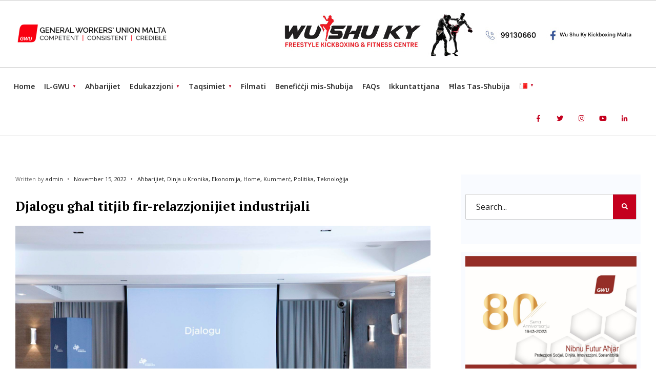

--- FILE ---
content_type: text/html; charset=UTF-8
request_url: https://gwu.org.mt/djalogu-ghal-titjib-fir-relazzjonijiet-industrijali/
body_size: 15970
content:

<!DOCTYPE html>
<html lang="mt-MT">
<head><meta charset="UTF-8">
<!-- Set the viewport width to device width for mobile -->
<meta name="viewport" content="width=device-width, initial-scale=1, maximum-scale=1" />
<title>Djalogu għal titjib fir-relazzjonijiet industrijali &#8211; General Workers Union Malta</title>
<meta name='robots' content='max-image-preview:large' />
<link rel="alternate" href="https://gwu.org.mt/djalogu-ghal-titjib-fir-relazzjonijiet-industrijali/" hreflang="mt" />
<link rel="alternate" href="https://gwu.org.mt/en/dialogue-for-improvement-in-industrial-relations/" hreflang="en" />
<link rel="alternate" href="https://gwu.org.mt/it/dialogo-per-il-miglioramento-delle-relazioni-industriali/" hreflang="it" />
<link rel='dns-prefetch' href='//fonts.googleapis.com' />
<link rel='preconnect' href='https://fonts.gstatic.com' crossorigin />
<link rel="alternate" type="application/rss+xml" title="General Workers Union Malta &raquo; Feed" href="https://gwu.org.mt/feed/" />
<link rel="alternate" type="application/rss+xml" title="General Workers Union Malta &raquo; Comments Feed" href="https://gwu.org.mt/comments/feed/" />
<link rel="alternate" type="application/rss+xml" title="General Workers Union Malta &raquo; Djalogu għal titjib fir-relazzjonijiet industrijali Comments Feed" href="https://gwu.org.mt/djalogu-ghal-titjib-fir-relazzjonijiet-industrijali/feed/" />
<script type="text/javascript">
window._wpemojiSettings = {"baseUrl":"https:\/\/s.w.org\/images\/core\/emoji\/14.0.0\/72x72\/","ext":".png","svgUrl":"https:\/\/s.w.org\/images\/core\/emoji\/14.0.0\/svg\/","svgExt":".svg","source":{"concatemoji":"https:\/\/gwu.org.mt\/wp-includes\/js\/wp-emoji-release.min.js?ver=6.1.9"}};
/*! This file is auto-generated */
!function(e,a,t){var n,r,o,i=a.createElement("canvas"),p=i.getContext&&i.getContext("2d");function s(e,t){var a=String.fromCharCode,e=(p.clearRect(0,0,i.width,i.height),p.fillText(a.apply(this,e),0,0),i.toDataURL());return p.clearRect(0,0,i.width,i.height),p.fillText(a.apply(this,t),0,0),e===i.toDataURL()}function c(e){var t=a.createElement("script");t.src=e,t.defer=t.type="text/javascript",a.getElementsByTagName("head")[0].appendChild(t)}for(o=Array("flag","emoji"),t.supports={everything:!0,everythingExceptFlag:!0},r=0;r<o.length;r++)t.supports[o[r]]=function(e){if(p&&p.fillText)switch(p.textBaseline="top",p.font="600 32px Arial",e){case"flag":return s([127987,65039,8205,9895,65039],[127987,65039,8203,9895,65039])?!1:!s([55356,56826,55356,56819],[55356,56826,8203,55356,56819])&&!s([55356,57332,56128,56423,56128,56418,56128,56421,56128,56430,56128,56423,56128,56447],[55356,57332,8203,56128,56423,8203,56128,56418,8203,56128,56421,8203,56128,56430,8203,56128,56423,8203,56128,56447]);case"emoji":return!s([129777,127995,8205,129778,127999],[129777,127995,8203,129778,127999])}return!1}(o[r]),t.supports.everything=t.supports.everything&&t.supports[o[r]],"flag"!==o[r]&&(t.supports.everythingExceptFlag=t.supports.everythingExceptFlag&&t.supports[o[r]]);t.supports.everythingExceptFlag=t.supports.everythingExceptFlag&&!t.supports.flag,t.DOMReady=!1,t.readyCallback=function(){t.DOMReady=!0},t.supports.everything||(n=function(){t.readyCallback()},a.addEventListener?(a.addEventListener("DOMContentLoaded",n,!1),e.addEventListener("load",n,!1)):(e.attachEvent("onload",n),a.attachEvent("onreadystatechange",function(){"complete"===a.readyState&&t.readyCallback()})),(e=t.source||{}).concatemoji?c(e.concatemoji):e.wpemoji&&e.twemoji&&(c(e.twemoji),c(e.wpemoji)))}(window,document,window._wpemojiSettings);
</script>
<style type="text/css">
img.wp-smiley,
img.emoji {
	display: inline !important;
	border: none !important;
	box-shadow: none !important;
	height: 1em !important;
	width: 1em !important;
	margin: 0 0.07em !important;
	vertical-align: -0.1em !important;
	background: none !important;
	padding: 0 !important;
}
</style>
	<link rel='stylesheet' id='wp_bannerize_pro_slugwp-bannerize-admin-barmincss-css' href='https://gwu.org.mt/wp-content/plugins/wp-bannerize-pro/public/css/wp-bannerize-admin-bar.min.css?ver=1.6.9' type='text/css' media='all' />
<link rel='stylesheet' id='wp_bannerize_pro_slugwp-bannerizemincss-css' href='https://gwu.org.mt/wp-content/plugins/wp-bannerize-pro/public/css/wp-bannerize.min.css?ver=1.6.9' type='text/css' media='all' />
<link rel='stylesheet' id='premium-addons-css' href='https://gwu.org.mt/wp-content/plugins/premium-addons-for-elementor/assets/frontend/min-css/premium-addons.min.css?ver=4.11.48' type='text/css' media='all' />
<link rel='stylesheet' id='wp-block-library-css' href='https://gwu.org.mt/wp-includes/css/dist/block-library/style.min.css?ver=6.1.9' type='text/css' media='all' />
<style id='wp-block-library-theme-inline-css' type='text/css'>
.wp-block-audio figcaption{color:#555;font-size:13px;text-align:center}.is-dark-theme .wp-block-audio figcaption{color:hsla(0,0%,100%,.65)}.wp-block-audio{margin:0 0 1em}.wp-block-code{border:1px solid #ccc;border-radius:4px;font-family:Menlo,Consolas,monaco,monospace;padding:.8em 1em}.wp-block-embed figcaption{color:#555;font-size:13px;text-align:center}.is-dark-theme .wp-block-embed figcaption{color:hsla(0,0%,100%,.65)}.wp-block-embed{margin:0 0 1em}.blocks-gallery-caption{color:#555;font-size:13px;text-align:center}.is-dark-theme .blocks-gallery-caption{color:hsla(0,0%,100%,.65)}.wp-block-image figcaption{color:#555;font-size:13px;text-align:center}.is-dark-theme .wp-block-image figcaption{color:hsla(0,0%,100%,.65)}.wp-block-image{margin:0 0 1em}.wp-block-pullquote{border-top:4px solid;border-bottom:4px solid;margin-bottom:1.75em;color:currentColor}.wp-block-pullquote__citation,.wp-block-pullquote cite,.wp-block-pullquote footer{color:currentColor;text-transform:uppercase;font-size:.8125em;font-style:normal}.wp-block-quote{border-left:.25em solid;margin:0 0 1.75em;padding-left:1em}.wp-block-quote cite,.wp-block-quote footer{color:currentColor;font-size:.8125em;position:relative;font-style:normal}.wp-block-quote.has-text-align-right{border-left:none;border-right:.25em solid;padding-left:0;padding-right:1em}.wp-block-quote.has-text-align-center{border:none;padding-left:0}.wp-block-quote.is-large,.wp-block-quote.is-style-large,.wp-block-quote.is-style-plain{border:none}.wp-block-search .wp-block-search__label{font-weight:700}.wp-block-search__button{border:1px solid #ccc;padding:.375em .625em}:where(.wp-block-group.has-background){padding:1.25em 2.375em}.wp-block-separator.has-css-opacity{opacity:.4}.wp-block-separator{border:none;border-bottom:2px solid;margin-left:auto;margin-right:auto}.wp-block-separator.has-alpha-channel-opacity{opacity:1}.wp-block-separator:not(.is-style-wide):not(.is-style-dots){width:100px}.wp-block-separator.has-background:not(.is-style-dots){border-bottom:none;height:1px}.wp-block-separator.has-background:not(.is-style-wide):not(.is-style-dots){height:2px}.wp-block-table{margin:"0 0 1em 0"}.wp-block-table thead{border-bottom:3px solid}.wp-block-table tfoot{border-top:3px solid}.wp-block-table td,.wp-block-table th{word-break:normal}.wp-block-table figcaption{color:#555;font-size:13px;text-align:center}.is-dark-theme .wp-block-table figcaption{color:hsla(0,0%,100%,.65)}.wp-block-video figcaption{color:#555;font-size:13px;text-align:center}.is-dark-theme .wp-block-video figcaption{color:hsla(0,0%,100%,.65)}.wp-block-video{margin:0 0 1em}.wp-block-template-part.has-background{padding:1.25em 2.375em;margin-top:0;margin-bottom:0}
</style>
<link rel='stylesheet' id='classic-theme-styles-css' href='https://gwu.org.mt/wp-includes/css/classic-themes.min.css?ver=1' type='text/css' media='all' />
<style id='global-styles-inline-css' type='text/css'>
body{--wp--preset--color--black: #000000;--wp--preset--color--cyan-bluish-gray: #abb8c3;--wp--preset--color--white: #ffffff;--wp--preset--color--pale-pink: #f78da7;--wp--preset--color--vivid-red: #cf2e2e;--wp--preset--color--luminous-vivid-orange: #ff6900;--wp--preset--color--luminous-vivid-amber: #fcb900;--wp--preset--color--light-green-cyan: #7bdcb5;--wp--preset--color--vivid-green-cyan: #00d084;--wp--preset--color--pale-cyan-blue: #8ed1fc;--wp--preset--color--vivid-cyan-blue: #0693e3;--wp--preset--color--vivid-purple: #9b51e0;--wp--preset--gradient--vivid-cyan-blue-to-vivid-purple: linear-gradient(135deg,rgba(6,147,227,1) 0%,rgb(155,81,224) 100%);--wp--preset--gradient--light-green-cyan-to-vivid-green-cyan: linear-gradient(135deg,rgb(122,220,180) 0%,rgb(0,208,130) 100%);--wp--preset--gradient--luminous-vivid-amber-to-luminous-vivid-orange: linear-gradient(135deg,rgba(252,185,0,1) 0%,rgba(255,105,0,1) 100%);--wp--preset--gradient--luminous-vivid-orange-to-vivid-red: linear-gradient(135deg,rgba(255,105,0,1) 0%,rgb(207,46,46) 100%);--wp--preset--gradient--very-light-gray-to-cyan-bluish-gray: linear-gradient(135deg,rgb(238,238,238) 0%,rgb(169,184,195) 100%);--wp--preset--gradient--cool-to-warm-spectrum: linear-gradient(135deg,rgb(74,234,220) 0%,rgb(151,120,209) 20%,rgb(207,42,186) 40%,rgb(238,44,130) 60%,rgb(251,105,98) 80%,rgb(254,248,76) 100%);--wp--preset--gradient--blush-light-purple: linear-gradient(135deg,rgb(255,206,236) 0%,rgb(152,150,240) 100%);--wp--preset--gradient--blush-bordeaux: linear-gradient(135deg,rgb(254,205,165) 0%,rgb(254,45,45) 50%,rgb(107,0,62) 100%);--wp--preset--gradient--luminous-dusk: linear-gradient(135deg,rgb(255,203,112) 0%,rgb(199,81,192) 50%,rgb(65,88,208) 100%);--wp--preset--gradient--pale-ocean: linear-gradient(135deg,rgb(255,245,203) 0%,rgb(182,227,212) 50%,rgb(51,167,181) 100%);--wp--preset--gradient--electric-grass: linear-gradient(135deg,rgb(202,248,128) 0%,rgb(113,206,126) 100%);--wp--preset--gradient--midnight: linear-gradient(135deg,rgb(2,3,129) 0%,rgb(40,116,252) 100%);--wp--preset--duotone--dark-grayscale: url('#wp-duotone-dark-grayscale');--wp--preset--duotone--grayscale: url('#wp-duotone-grayscale');--wp--preset--duotone--purple-yellow: url('#wp-duotone-purple-yellow');--wp--preset--duotone--blue-red: url('#wp-duotone-blue-red');--wp--preset--duotone--midnight: url('#wp-duotone-midnight');--wp--preset--duotone--magenta-yellow: url('#wp-duotone-magenta-yellow');--wp--preset--duotone--purple-green: url('#wp-duotone-purple-green');--wp--preset--duotone--blue-orange: url('#wp-duotone-blue-orange');--wp--preset--font-size--small: 13px;--wp--preset--font-size--medium: 20px;--wp--preset--font-size--large: 36px;--wp--preset--font-size--x-large: 42px;--wp--preset--spacing--20: 0.44rem;--wp--preset--spacing--30: 0.67rem;--wp--preset--spacing--40: 1rem;--wp--preset--spacing--50: 1.5rem;--wp--preset--spacing--60: 2.25rem;--wp--preset--spacing--70: 3.38rem;--wp--preset--spacing--80: 5.06rem;}:where(.is-layout-flex){gap: 0.5em;}body .is-layout-flow > .alignleft{float: left;margin-inline-start: 0;margin-inline-end: 2em;}body .is-layout-flow > .alignright{float: right;margin-inline-start: 2em;margin-inline-end: 0;}body .is-layout-flow > .aligncenter{margin-left: auto !important;margin-right: auto !important;}body .is-layout-constrained > .alignleft{float: left;margin-inline-start: 0;margin-inline-end: 2em;}body .is-layout-constrained > .alignright{float: right;margin-inline-start: 2em;margin-inline-end: 0;}body .is-layout-constrained > .aligncenter{margin-left: auto !important;margin-right: auto !important;}body .is-layout-constrained > :where(:not(.alignleft):not(.alignright):not(.alignfull)){max-width: var(--wp--style--global--content-size);margin-left: auto !important;margin-right: auto !important;}body .is-layout-constrained > .alignwide{max-width: var(--wp--style--global--wide-size);}body .is-layout-flex{display: flex;}body .is-layout-flex{flex-wrap: wrap;align-items: center;}body .is-layout-flex > *{margin: 0;}:where(.wp-block-columns.is-layout-flex){gap: 2em;}.has-black-color{color: var(--wp--preset--color--black) !important;}.has-cyan-bluish-gray-color{color: var(--wp--preset--color--cyan-bluish-gray) !important;}.has-white-color{color: var(--wp--preset--color--white) !important;}.has-pale-pink-color{color: var(--wp--preset--color--pale-pink) !important;}.has-vivid-red-color{color: var(--wp--preset--color--vivid-red) !important;}.has-luminous-vivid-orange-color{color: var(--wp--preset--color--luminous-vivid-orange) !important;}.has-luminous-vivid-amber-color{color: var(--wp--preset--color--luminous-vivid-amber) !important;}.has-light-green-cyan-color{color: var(--wp--preset--color--light-green-cyan) !important;}.has-vivid-green-cyan-color{color: var(--wp--preset--color--vivid-green-cyan) !important;}.has-pale-cyan-blue-color{color: var(--wp--preset--color--pale-cyan-blue) !important;}.has-vivid-cyan-blue-color{color: var(--wp--preset--color--vivid-cyan-blue) !important;}.has-vivid-purple-color{color: var(--wp--preset--color--vivid-purple) !important;}.has-black-background-color{background-color: var(--wp--preset--color--black) !important;}.has-cyan-bluish-gray-background-color{background-color: var(--wp--preset--color--cyan-bluish-gray) !important;}.has-white-background-color{background-color: var(--wp--preset--color--white) !important;}.has-pale-pink-background-color{background-color: var(--wp--preset--color--pale-pink) !important;}.has-vivid-red-background-color{background-color: var(--wp--preset--color--vivid-red) !important;}.has-luminous-vivid-orange-background-color{background-color: var(--wp--preset--color--luminous-vivid-orange) !important;}.has-luminous-vivid-amber-background-color{background-color: var(--wp--preset--color--luminous-vivid-amber) !important;}.has-light-green-cyan-background-color{background-color: var(--wp--preset--color--light-green-cyan) !important;}.has-vivid-green-cyan-background-color{background-color: var(--wp--preset--color--vivid-green-cyan) !important;}.has-pale-cyan-blue-background-color{background-color: var(--wp--preset--color--pale-cyan-blue) !important;}.has-vivid-cyan-blue-background-color{background-color: var(--wp--preset--color--vivid-cyan-blue) !important;}.has-vivid-purple-background-color{background-color: var(--wp--preset--color--vivid-purple) !important;}.has-black-border-color{border-color: var(--wp--preset--color--black) !important;}.has-cyan-bluish-gray-border-color{border-color: var(--wp--preset--color--cyan-bluish-gray) !important;}.has-white-border-color{border-color: var(--wp--preset--color--white) !important;}.has-pale-pink-border-color{border-color: var(--wp--preset--color--pale-pink) !important;}.has-vivid-red-border-color{border-color: var(--wp--preset--color--vivid-red) !important;}.has-luminous-vivid-orange-border-color{border-color: var(--wp--preset--color--luminous-vivid-orange) !important;}.has-luminous-vivid-amber-border-color{border-color: var(--wp--preset--color--luminous-vivid-amber) !important;}.has-light-green-cyan-border-color{border-color: var(--wp--preset--color--light-green-cyan) !important;}.has-vivid-green-cyan-border-color{border-color: var(--wp--preset--color--vivid-green-cyan) !important;}.has-pale-cyan-blue-border-color{border-color: var(--wp--preset--color--pale-cyan-blue) !important;}.has-vivid-cyan-blue-border-color{border-color: var(--wp--preset--color--vivid-cyan-blue) !important;}.has-vivid-purple-border-color{border-color: var(--wp--preset--color--vivid-purple) !important;}.has-vivid-cyan-blue-to-vivid-purple-gradient-background{background: var(--wp--preset--gradient--vivid-cyan-blue-to-vivid-purple) !important;}.has-light-green-cyan-to-vivid-green-cyan-gradient-background{background: var(--wp--preset--gradient--light-green-cyan-to-vivid-green-cyan) !important;}.has-luminous-vivid-amber-to-luminous-vivid-orange-gradient-background{background: var(--wp--preset--gradient--luminous-vivid-amber-to-luminous-vivid-orange) !important;}.has-luminous-vivid-orange-to-vivid-red-gradient-background{background: var(--wp--preset--gradient--luminous-vivid-orange-to-vivid-red) !important;}.has-very-light-gray-to-cyan-bluish-gray-gradient-background{background: var(--wp--preset--gradient--very-light-gray-to-cyan-bluish-gray) !important;}.has-cool-to-warm-spectrum-gradient-background{background: var(--wp--preset--gradient--cool-to-warm-spectrum) !important;}.has-blush-light-purple-gradient-background{background: var(--wp--preset--gradient--blush-light-purple) !important;}.has-blush-bordeaux-gradient-background{background: var(--wp--preset--gradient--blush-bordeaux) !important;}.has-luminous-dusk-gradient-background{background: var(--wp--preset--gradient--luminous-dusk) !important;}.has-pale-ocean-gradient-background{background: var(--wp--preset--gradient--pale-ocean) !important;}.has-electric-grass-gradient-background{background: var(--wp--preset--gradient--electric-grass) !important;}.has-midnight-gradient-background{background: var(--wp--preset--gradient--midnight) !important;}.has-small-font-size{font-size: var(--wp--preset--font-size--small) !important;}.has-medium-font-size{font-size: var(--wp--preset--font-size--medium) !important;}.has-large-font-size{font-size: var(--wp--preset--font-size--large) !important;}.has-x-large-font-size{font-size: var(--wp--preset--font-size--x-large) !important;}
.wp-block-navigation a:where(:not(.wp-element-button)){color: inherit;}
:where(.wp-block-columns.is-layout-flex){gap: 2em;}
.wp-block-pullquote{font-size: 1.5em;line-height: 1.6;}
</style>
<link rel='stylesheet' id='contact-form-7-css' href='https://gwu.org.mt/wp-content/plugins/contact-form-7/includes/css/styles.css?ver=5.7.7' type='text/css' media='all' />
<link rel='stylesheet' id='gutenverse-style-css' href='https://gwu.org.mt/wp-content/themes/gutenverse/style.css?ver=6.1.9' type='text/css' media='all' />
<link rel='stylesheet' id='gutenverse-addons-css' href='https://gwu.org.mt/wp-content/themes/gutenverse/styles/gutenverse-addons.css?ver=6.1.9' type='text/css' media='all' />
<link rel='stylesheet' id='fontawesome-css' href='https://gwu.org.mt/wp-content/themes/gutenverse/styles/fontawesome.css?ver=6.1.9' type='text/css' media='all' />
<link rel='stylesheet' id='gutenverse-mobile-css' href='https://gwu.org.mt/wp-content/themes/gutenverse/style-mobile.css?ver=6.1.9' type='text/css' media='all' />
<link rel='stylesheet' id='dashicons-css' href='https://gwu.org.mt/wp-includes/css/dashicons.min.css?ver=6.1.9' type='text/css' media='all' />
<link rel='stylesheet' id='elementor-frontend-css' href='https://gwu.org.mt/wp-content/plugins/elementor/assets/css/frontend.min.css?ver=3.19.2' type='text/css' media='all' />
<link rel='stylesheet' id='eael-general-css' href='https://gwu.org.mt/wp-content/plugins/essential-addons-for-elementor-lite/assets/front-end/css/view/general.min.css?ver=6.5.1' type='text/css' media='all' />
<link rel="preload" as="style" href="https://fonts.googleapis.com/css?family=Open%20Sans:300,400,500,600,700,800,300italic,400italic,500italic,600italic,700italic,800italic%7CPT%20Serif:700,400%7CPoppins:600%7CLato:400&#038;display=swap&#038;ver=1762526301" /><link rel="stylesheet" href="https://fonts.googleapis.com/css?family=Open%20Sans:300,400,500,600,700,800,300italic,400italic,500italic,600italic,700italic,800italic%7CPT%20Serif:700,400%7CPoppins:600%7CLato:400&#038;display=swap&#038;ver=1762526301" media="print" onload="this.media='all'"><noscript><link rel="stylesheet" href="https://fonts.googleapis.com/css?family=Open%20Sans:300,400,500,600,700,800,300italic,400italic,500italic,600italic,700italic,800italic%7CPT%20Serif:700,400%7CPoppins:600%7CLato:400&#038;display=swap&#038;ver=1762526301" /></noscript><script type='text/javascript' src='https://gwu.org.mt/wp-includes/js/jquery/jquery.min.js?ver=3.6.1' id='jquery-core-js'></script>
<script type='text/javascript' src='https://gwu.org.mt/wp-includes/js/jquery/jquery-migrate.min.js?ver=3.3.2' id='jquery-migrate-js'></script>
<link rel="https://api.w.org/" href="https://gwu.org.mt/wp-json/" /><link rel="alternate" type="application/json" href="https://gwu.org.mt/wp-json/wp/v2/posts/12914" /><link rel="EditURI" type="application/rsd+xml" title="RSD" href="https://gwu.org.mt/xmlrpc.php?rsd" />
<link rel="wlwmanifest" type="application/wlwmanifest+xml" href="https://gwu.org.mt/wp-includes/wlwmanifest.xml" />
<meta name="generator" content="WordPress 6.1.9" />
<link rel="canonical" href="https://gwu.org.mt/djalogu-ghal-titjib-fir-relazzjonijiet-industrijali/" />
<link rel='shortlink' href='https://gwu.org.mt/?p=12914' />
<link rel="alternate" type="application/json+oembed" href="https://gwu.org.mt/wp-json/oembed/1.0/embed?url=https%3A%2F%2Fgwu.org.mt%2Fdjalogu-ghal-titjib-fir-relazzjonijiet-industrijali%2F" />
<link rel="alternate" type="text/xml+oembed" href="https://gwu.org.mt/wp-json/oembed/1.0/embed?url=https%3A%2F%2Fgwu.org.mt%2Fdjalogu-ghal-titjib-fir-relazzjonijiet-industrijali%2F&#038;format=xml" />
<meta name="generator" content="Redux 4.5.8" /><style id="essential-blocks-global-styles">
            :root {
                --eb-global-primary-color: #101828;
--eb-global-secondary-color: #475467;
--eb-global-tertiary-color: #98A2B3;
--eb-global-text-color: #475467;
--eb-global-heading-color: #1D2939;
--eb-global-link-color: #444CE7;
--eb-global-background-color: #F9FAFB;
--eb-global-button-text-color: #FFFFFF;
--eb-global-button-background-color: #101828;
--eb-gradient-primary-color: linear-gradient(90deg, hsla(259, 84%, 78%, 1) 0%, hsla(206, 67%, 75%, 1) 100%);
--eb-gradient-secondary-color: linear-gradient(90deg, hsla(18, 76%, 85%, 1) 0%, hsla(203, 69%, 84%, 1) 100%);
--eb-gradient-tertiary-color: linear-gradient(90deg, hsla(248, 21%, 15%, 1) 0%, hsla(250, 14%, 61%, 1) 100%);
--eb-gradient-background-color: linear-gradient(90deg, rgb(250, 250, 250) 0%, rgb(233, 233, 233) 49%, rgb(244, 243, 243) 100%);

                --eb-tablet-breakpoint: 1024px;
--eb-mobile-breakpoint: 767px;

            }
            
            
        </style><link rel="shortcut icon" href="https://gwu.org.mt/wp-content/uploads/2019/11/cropped-favicon.png">
<link rel="apple-touch-icon" href="https://gwu.org.mt/wp-content/uploads/2019/11/cropped-favicon.png">
<link rel="apple-touch-icon-precomposed" href="https://gwu.org.mt/wp-content/uploads/2019/11/cropped-favicon.png">
<link rel="icon" href="https://gwu.org.mt/wp-content/uploads/2019/11/cropped-favicon.png">


<!-- Facebook Pixel Code -->
<script>
  !function(f,b,e,v,n,t,s)
  {if(f.fbq)return;n=f.fbq=function(){n.callMethod?
  n.callMethod.apply(n,arguments):n.queue.push(arguments)};
  if(!f._fbq)f._fbq=n;n.push=n;n.loaded=!0;n.version='2.0';
  n.queue=[];t=b.createElement(e);t.async=!0;
  t.src=v;s=b.getElementsByTagName(e)[0];
  s.parentNode.insertBefore(t,s)}(window, document,'script',
  'https://connect.facebook.net/en_US/fbevents.js');
  fbq('init', '340181624344814');
  fbq('track', 'PageView');
</script>
<noscript><img height="1" width="1" style="display:none"
  src="https://www.facebook.com/tr?id=340181624344814&ev=PageView&noscript=1"
/></noscript>
<!-- End Facebook Pixel Code -->


<!-- Facebook Like Thumbnail (v0.4) -->
<meta property="og:image" content="https://gwu.org.mt/wp-content/uploads/2022/11/image-10.png" />
<!-- using featured thumbnail -->
<!-- Facebook Like Thumbnail (By Ashfame - https://github.com/ashfame/facebook-like-thumbnail) -->

<link rel="pingback" href="https://gwu.org.mt/xmlrpc.php"><meta name="generator" content="Elementor 3.19.2; features: e_optimized_assets_loading, additional_custom_breakpoints, block_editor_assets_optimize, e_image_loading_optimization; settings: css_print_method-external, google_font-enabled, font_display-auto">
<script>
  window.ajaxurl =
    "https://gwu.org.mt/wp-admin/admin-ajax.php"
  window.WPBannerize = {
    "General": {
        "impressions_enabled": "1",
        "clicks_enabled": "1"
    },
    "Layout": {
        "top": 0,
        "right": 0,
        "bottom": 0,
        "left": 0
    }
} ;
</script>
<link rel="icon" href="https://gwu.org.mt/wp-content/uploads/2019/11/cropped-favicon-32x32.png" sizes="32x32" />
<link rel="icon" href="https://gwu.org.mt/wp-content/uploads/2019/11/cropped-favicon-192x192.png" sizes="192x192" />
<link rel="apple-touch-icon" href="https://gwu.org.mt/wp-content/uploads/2019/11/cropped-favicon-180x180.png" />
<meta name="msapplication-TileImage" content="https://gwu.org.mt/wp-content/uploads/2019/11/cropped-favicon-270x270.png" />
		<style type="text/css" id="wp-custom-css">
			#elementor-panel-state-loading{
	display:none!important;
}

.sidebar_item{
	border:0px none!important;
	padding:8px!important;
	margin:0 0 15px 0!important;
}

.sidebar_item img{
	width:100%!Important;
}


.elementor-widget-sidebar{
	border-left:1px solid #DDDDDD!important;
	padding:0 0 0 15px!important;
}

.guten_slider .imgwrap{
	width:100%!important;
}


.owl-carousel .owl-item img {
    display: block;
    width: 100%!important;
}
.owl-nav{
	display:none!important;
}


.guten_slider .item_inn{
    background-color:rgba(0,0,0,.7)!important;
}

.guten_slider .item_inn a, .guten_slider .item_inn p, .content_inn .mc4wp-form, .tptn_posts_widget li::before{
	color:#FFFFFF!important;
}

.teaser{
	display:none!important;
}

.head_extend{
	display:none!important;
}

body.elementor-panel-loading #elementor-panel-state-loading{
	display:none!important;
}

.nav>li {
	padding:0 9px;
}

.nav>li>a, .top_nav .searchform input.s {
	font-size:14px!important;
}

.page-id-15933 h1.entry-title{
	display:none!important;
}

.page-id-15979 h1.entry-title{
	display:none!important;
}

.page-id-15987 h1.entry-title{
	display:none!important;
}

.page-id-16216 h1.entry-title{
	display:none!important;
}

.page-id-16246 h1.entry-title{
	display:none!important;
}


.page-id-16259 h1.entry-title{
	display:none!important;
}

.page-id-16273 h1.entry-title{
	display:none!important;
}

.page-id-16291 h1.entry-title{
	display:none!important;
}

.page-id-16297 h1.entry-title{
	display:none!important;
}

.page-id-16460 h1.entry-title{
	display:none!important;
}

.page-id-16465 h1.entry-title{
	display:none!important;
}

.page-id-16517 h1.entry-title{
	display:none!important;
}

.page-id-18390 h1.entry-title{
	display:none!important;
}

.page-id-18602 h1.entry-title{
	display:none!important;
}

.page-id-18629 h1.entry-title{
	display:none!important;
}

.postid-17710 .entryhead_single{
	display:none!important;
}
		</style>
		<style id="themnific_redux-dynamic-css" title="dynamic-css" class="redux-options-output">body,input,button,textarea{font-family:"Open Sans";font-weight:400;font-style:normal;color:#1e1e1e;font-size:16px;}.wrapper_inn,.postbar,.item_small.has-post-thumbnail .item_inn{background-color:#fff;}.ghost,.sidebar_item,#respond textarea,#respond input{background-color:#f9fbff;}a:not(.wp-block-button__link){color:#000000;}a:not(.wp-block-button__link):hover{color:#c4001e;}a:not(.wp-block-button__link):active{color:#000;}.entry p a,.site-title a,.entry ol a,.entry ul a{color:#c4001e;}.entry p a,.entry ol a,.entry ul a{border-color:#c4001e;}.entry p a:hover,.site-title a:hover,.entry ol li>a:hover,.entry ul li>a:hover{background-color:#c4001e;}.p-border,.sidebar_item,.sidebar_item  h5,.sidebar_item li,.sidebar_item ul.menu li,.block_title:after,.meta,.tagcloud a,.page-numbers,input,textarea,select,.page-link span,.post-pagination>p a{border-color:#cccccc;}#sidebar{color:#545454;}.widgetable a{color:#000000;}#header{background-color:#ffffff;}#header h1 a{color:#000000;}.header_row{border-color:#cccccc;}.will_stick{background-color:#ffffff;}.nav>li>a,.top_nav .searchform input.s{font-family:"Open Sans";font-weight:600;font-style:normal;color:#222222;font-size:15px;}.nav>li.current-menu-item>a,.nav>li>a:hover,.menu-item-has-children>a:after{color:#c4001e;}#header ul.social-menu li a,.head_extend a{color:#c4001e;}.nav li ul{background-color:#000000;}.nav>li>ul:after{border-bottom-color:#000000;}.nav ul li>a{font-family:"Open Sans";font-weight:normal;font-style:normal;color:#ffffff;font-size:12px;}.nav li ul li>a:hover{color:#c1c1c1;}.show-menu,#main-nav>li.special>a{background-color:#000000;}.nav a i{color:#000000;}#header .show-menu,#main-nav>li.special>a{color:#ffffff;}#titles{width:300px;}#titles,.header_fix{margin-top:32px;margin-bottom:20px;}#main-nav,.head_extend,#header ul.social-menu{margin-top:15px;margin-bottom:3px;}#footer,#footer .searchform input.s{background-color:#333333;}.mailchimp_section,.footer_icons{background-color:#222222;}#footer,#footer a,#footer h2,#footer h3,#footer h4,#footer h5,#footer .meta,#footer .meta a,#footer ul.social-menu a span,#footer .searchform input.s,.bottom-menu li a{color:#ffffff;}#footer a:hover{color:#c4001e;}#footer,#footer h5.widget,#footer .sidebar_item li,#copyright,#footer .tagcloud a,#footer .tp_recent_tweets ul li,#footer .p-border,#footer .searchform input.s,#footer input,.footer-icons ul.social-menu a,.footer_text{border-color:#cccccc;}#header h1{font-family:"PT Serif";font-weight:700;font-style:normal;color:#222222;font-size:24px;}h1.entry-title,h2 .maintitle,h2.maintitle,.item_mag3_big h2.posttitle,.blogger .item_big h2,.block_title h2{font-family:"PT Serif";font-weight:700;font-style:normal;color:#000000;font-size:50px;}h2.posttitle,.format-quote p.teaser{font-family:"PT Serif";font-weight:700;font-style:normal;color:#222222;font-size:26px;}.show-menu,.tab-post h4,.tptn_title,.nav-previous a,.post-pagination,.tmnf_events_widget a,.post_nav_text,.item_mag3 h2{font-family:"PT Serif";font-weight:400;font-style:normal;color:#222222;font-size:16px;}.tptn_posts_widget li::before,cite,.menuClose span,.icon_extend,ul.social-menu a span,a.mainbutton,.owl-nav>div,.submit,.mc4wp-form input,.woocommerce #respond input#submit, .woocommerce a.button,.woocommerce button.button, .woocommerce input.button,.bottom-menu li a{font-family:Poppins;font-weight:600;font-style:normal;color:#002044;font-size:16px;}h1{font-family:"PT Serif";font-weight:700;font-style:normal;color:#222222;font-size:40px;}h2{font-family:"PT Serif";font-weight:700;font-style:normal;color:#222222;font-size:34px;}h3{font-family:"PT Serif";font-weight:700;font-style:normal;color:#222222;font-size:28px;}h4,h3#reply-title,.entry h5, .entry h6{font-family:"PT Serif";font-weight:700;font-style:normal;color:#222222;font-size:24px;}h5,h6,.block_title span{font-family:Lato;font-weight:400;font-style:normal;color:#222222;font-size:12px;}.meta,.meta a,.tptn_date,.post_nav_text span{font-family:"Open Sans";line-height:18px;font-weight:normal;font-style:normal;color:#222222;font-size:11px;}a.searchSubmit,.sticky:after,.ribbon,.post_pagination_inn,h2.block_title,.format-quote .item_inn,.woocommerce #respond input#submit,.woocommerce a.button,.woocommerce button.button.alt,.woocommerce button.button,.woocommerce a.button.alt.checkout-button,input#place_order,.woocommerce input.button,#respond #submit,li.current a,.page-numbers.current,a.mainbutton,#submit,#comments .navigation a,.contact-form .submit,.wpcf7-submit,.meta_deko:after,.owl-nav>div,h3#reply-title:after{background-color:#c4001e;}input.button,button.submit,.entry blockquote{border-color:#c4001e;}.meta_more a{color:#c4001e;}a.searchSubmit,.sticky:after,.ribbon,.ribbon a,.ribbon p,#footer .ribbon,h2.block_title,.woocommerce #respond input#submit,.woocommerce a.button,.woocommerce button.button.alt, .woocommerce button.button,.woocommerce a.button.alt.checkout-button,input#place_order,.woocommerce input.button,#respond #submit,.tmnf_icon,a.mainbutton,#submit,#comments .navigation a,.tagssingle a,.wpcf7-submit,.page-numbers.current,.owl-nav>div,.format-quote .item_inn p,.format-quote a,.post_pagination_inn a,.owl-nav>div:before,.mc4wp-form input[type="submit"]{color:#ffffff;}.owl-nav>div:after{background-color:#ffffff;}a.searchSubmit:hover,.ribbon:hover,a.mainbutton:hover,.entry a.ribbon:hover,.woocommerce #respond input#submit:hover, .woocommerce a.button:hover, .woocommerce button.button:hover, .woocommerce input.button:hover,.owl-nav>div:hover{background-color:#e1e5ea;}input.button:hover,button.submit:hover{border-color:#e1e5ea;}.ribbon:hover,.ribbon:hover a,.ribbon a:hover,.entry a.ribbon:hover,a.mainbutton:hover,.woocommerce #respond input#submit:hover, .woocommerce a.button:hover, .woocommerce button.button:hover, .woocommerce input.button:hover,.owl-nav>div:hover,.owl-nav>div:hover:before,.mc4wp-form input[type="submit"]:hover{color:#000000;}.owl-nav>div:hover:after{background-color:#000000;}.guten_slider .item_inn,.content_inn .mc4wp-form,.tptn_posts_widget li::before,.block_title::after{background-color:#f9fbff;}.guten_slider .item_inn a,.guten_slider .item_inn p,.content_inn .mc4wp-form,.tptn_posts_widget li::before{color:#191919;}.has-post-thumbnail .imgwrap,.page_hero,.main_slider_wrap{background-color:#192126;}.page_hero p,.page_hero h1,.page_hero a,.item_big.has-post-thumbnail p,.item_big.has-post-thumbnail h2 a,.item_big.has-post-thumbnail .meta_deko a,.has-post-thumbnail .item_inn_over a,.has-post-thumbnail .item_inn_over p,.guten_main_slider a,.guten_main_slider p{color:#ffffff;}</style></head>

<body class="post-template-default single single-post postid-12914 single-format-standard wp-embed-responsive elementor-default elementor-kit-7411">

    <div class="wrapper_main tmnf-sidebar-active header_classic">
    
        <div class="wrapper">
        
            <div class="wrapper_inn">
            
                <div id="header" itemscope itemtype="https://schema.org//WPHeader">
                    <div class="clearfix"></div>
                    
                        <div class="header_classic_content">
    
        <div class="header_row header_row_top clearfix">
        
        </div><!-- end .header_row_top -->
        
        <div class="header_row header_row_center clearfix">
        <div class="container_vis">
            
             

	<div class="headad">
	
		<a target="_blank" href="https://www.facebook.com/wushukykickboxingmalta"><img src="https://gwu.org.mt/wp-content/uploads/2023/12/wushuky-banner-728x90-2.jpg" alt="Visit Sponsor" /></a>
		
	</div>
	
        
        	<div id="titles" class="tranz2">
	  
				<a class="logo" href="https://gwu.org.mt/">
					<img class="tranz" src="https://gwu.org.mt/wp-content/uploads/2021/06/GWU-new-logo-old-colour.jpg" alt="General Workers Union Malta"/>
				</a>
		</div><!-- end #titles  -->            
        </div>
        </div><!-- end .header_row_center -->
        
        <div class="will_stick_wrap">
        <div class="header_row header_row_bottom clearfix will_stick">
        <div class="container_vis">
        
        	<input type="checkbox" id="show-menu" role="button">
<label for="show-menu" class="show-menu"><i class="fas fa-bars"></i><span class="close_menu">✕</span> Main Menu</label> 
<nav id="navigation" itemscope itemtype="https://schema.org/SiteNavigationElement"> 
    <ul id="main-nav" class="nav"><li id="menu-item-7064" class="menu-item menu-item-type-post_type menu-item-object-page menu-item-home menu-item-7064"><a href="https://gwu.org.mt/">Home</a></li>
<li id="menu-item-7065" class="menu-item menu-item-type-custom menu-item-object-custom menu-item-has-children menu-item-7065"><a href="#">IL-GWU</a>
<ul class="sub-menu">
	<li id="menu-item-12810" class="menu-item menu-item-type-post_type menu-item-object-page menu-item-12810"><a href="https://gwu.org.mt/min-ahna/">Min Aħna</a></li>
	<li id="menu-item-7067" class="menu-item menu-item-type-post_type menu-item-object-page menu-item-7067"><a href="https://gwu.org.mt/l-istorija-tal-gwu/">L-Istorja tal-GWU</a></li>
	<li id="menu-item-7068" class="menu-item menu-item-type-post_type menu-item-object-page menu-item-7068"><a href="https://gwu.org.mt/kompozizzjoni-organizzattiva/">Kompozizzjoni Organizzattiva</a></li>
	<li id="menu-item-7069" class="menu-item menu-item-type-post_type menu-item-object-page menu-item-7069"><a href="https://gwu.org.mt/segretarju-generali/">Segretarju Ġenerali</a></li>
	<li id="menu-item-7070" class="menu-item menu-item-type-post_type menu-item-object-page menu-item-7070"><a href="https://gwu.org.mt/l-amministrazzjoni/">L-Amministrazzjoni</a></li>
	<li id="menu-item-7071" class="menu-item menu-item-type-post_type menu-item-object-page menu-item-7071"><a href="https://gwu.org.mt/segretarji-tat-taqsimiet/">Segretarji tat-Taqsimiet</a></li>
	<li id="menu-item-18662" class="menu-item menu-item-type-post_type menu-item-object-page menu-item-18662"><a href="https://gwu.org.mt/gwu-gdpr/">GDPR</a></li>
</ul>
</li>
<li id="menu-item-7073" class="menu-item menu-item-type-taxonomy menu-item-object-category current-post-ancestor current-menu-parent current-custom-parent menu-item-7073"><a href="https://gwu.org.mt/category/ahbarijiet/">Aħbarijiet</a></li>
<li id="menu-item-15605" class="menu-item menu-item-type-custom menu-item-object-custom menu-item-has-children menu-item-15605"><a href="#">Edukazzjoni</a>
<ul class="sub-menu">
	<li id="menu-item-15632" class="menu-item menu-item-type-post_type menu-item-object-page menu-item-15632"><a href="https://gwu.org.mt/mtrm/">MTRM</a></li>
	<li id="menu-item-15630" class="menu-item menu-item-type-post_type menu-item-object-page menu-item-15630"><a href="https://gwu.org.mt/team-building/">Team Building</a></li>
</ul>
</li>
<li id="menu-item-7078" class="menu-item menu-item-type-custom menu-item-object-custom menu-item-has-children menu-item-7078"><a href="#">Taqsimiet</a>
<ul class="sub-menu">
	<li id="menu-item-15604" class="menu-item menu-item-type-taxonomy menu-item-object-category menu-item-15604"><a href="https://gwu.org.mt/category/artikli/">Artikli</a></li>
	<li id="menu-item-7079" class="menu-item menu-item-type-post_type menu-item-object-page menu-item-7079"><a href="https://gwu.org.mt/metall-u-kostruzzjoni/">Metall u Kostruzzjoni</a></li>
	<li id="menu-item-7080" class="menu-item menu-item-type-post_type menu-item-object-page menu-item-7080"><a href="https://gwu.org.mt/professjonisti-finanzi-u-servizzi/">Professjonisti, Finanzi u Servizzi</a></li>
	<li id="menu-item-7081" class="menu-item menu-item-type-post_type menu-item-object-page menu-item-7081"><a href="https://gwu.org.mt/taqsima-gvern-u-entitajiet-pubblici/">Taqsima Gvern, Entitajiet Pubbliċi u Saħħa </a></li>
	<li id="menu-item-7082" class="menu-item menu-item-type-post_type menu-item-object-page menu-item-7082"><a href="https://gwu.org.mt/ospitalita-u-ikel/">Ospitalità u Ikel</a></li>
	<li id="menu-item-7083" class="menu-item menu-item-type-post_type menu-item-object-page menu-item-7083"><a href="https://gwu.org.mt/kimika-u-energija/">Kimika u Enerġija</a></li>
	<li id="menu-item-7084" class="menu-item menu-item-type-post_type menu-item-object-page menu-item-7084"><a href="https://gwu.org.mt/teknologija-elettronika-u-komunikazzjoni/">Teknoloġija, Elettronika u Komunikazzjoni</a></li>
	<li id="menu-item-7085" class="menu-item menu-item-type-post_type menu-item-object-page menu-item-7085"><a href="https://gwu.org.mt/marittima-u-avjazzjoni/">Marittima u Avjazzjoni</a></li>
	<li id="menu-item-7086" class="menu-item menu-item-type-post_type menu-item-object-page menu-item-7086"><a href="https://gwu.org.mt/ghaqda-pensjonanti/">Għaqda tal-Pensjonanti</a></li>
	<li id="menu-item-7087" class="menu-item menu-item-type-post_type menu-item-object-page menu-item-7087"><a href="https://gwu.org.mt/gwu-youths-2/">GWU – Youths</a></li>
	<li id="menu-item-8194" class="menu-item menu-item-type-post_type menu-item-object-page menu-item-8194"><a href="https://gwu.org.mt/is-sezzjoni-internazzjonali/">Is-Sezzjoni Internazzjonali</a></li>
	<li id="menu-item-8333" class="menu-item menu-item-type-post_type menu-item-object-page menu-item-8333"><a href="https://gwu.org.mt/taqsima-korpi-dixxiplinati-ufficjali-tas-sigurta-u-tal-infurzar-tal-ligi-2/">Taqsima Korpi Dixxiplinati, Uffiċjali tas-Sigurtà u tal-Infurzar tal-Liġi</a></li>
	<li id="menu-item-8237" class="menu-item menu-item-type-post_type menu-item-object-page menu-item-8237"><a href="https://gwu.org.mt/cgil-taqsima-tal-punt-ta-kuntatt-tal-gwu/">CGIL – Taqsima tal-Punt ta ‘Kuntatt tal-GWU</a></li>
	<li id="menu-item-13756" class="menu-item menu-item-type-post_type menu-item-object-page menu-item-13756"><a href="https://gwu.org.mt/rapprezentanza-fghawdex/">Rappreżentanza f’Għawdex</a></li>
</ul>
</li>
<li id="menu-item-7088" class="menu-item menu-item-type-taxonomy menu-item-object-category menu-item-7088"><a href="https://gwu.org.mt/category/filmati-mt/">Filmati</a></li>
<li id="menu-item-7462" class="menu-item menu-item-type-post_type menu-item-object-page menu-item-7462"><a href="https://gwu.org.mt/beneficcji/">Benefiċċji mis-Sħubija</a></li>
<li id="menu-item-8323" class="menu-item menu-item-type-post_type menu-item-object-page menu-item-8323"><a href="https://gwu.org.mt/faq/">FAQs</a></li>
<li id="menu-item-7090" class="menu-item menu-item-type-post_type menu-item-object-page menu-item-7090"><a href="https://gwu.org.mt/ikkuntattjana/">Ikkuntattjana</a></li>
<li id="menu-item-8108" class="menu-item menu-item-type-custom menu-item-object-custom menu-item-8108"><a target="_blank" rel="noopener" href="https://gwupub.azurewebsites.net/pay/index.php">Ħlas Tas-Sħubija</a></li>
<li id="menu-item-7093" class="pll-parent-menu-item menu-item menu-item-type-custom menu-item-object-custom current-menu-parent menu-item-has-children menu-item-7093"><a href="#pll_switcher"><img src="[data-uri]" alt="Maltese" width="16" height="11" style="width: 16px; height: 11px;" /></a>
<ul class="sub-menu">
	<li id="menu-item-7093-mt" class="lang-item lang-item-168 lang-item-mt current-lang lang-item-first menu-item menu-item-type-custom menu-item-object-custom menu-item-7093-mt"><a href="https://gwu.org.mt/djalogu-ghal-titjib-fir-relazzjonijiet-industrijali/" hreflang="mt-MT" lang="mt-MT"><img src="[data-uri]" alt="Maltese" width="16" height="11" style="width: 16px; height: 11px;" /></a></li>
	<li id="menu-item-7093-en" class="lang-item lang-item-26 lang-item-en menu-item menu-item-type-custom menu-item-object-custom menu-item-7093-en"><a href="https://gwu.org.mt/en/dialogue-for-improvement-in-industrial-relations/" hreflang="en-GB" lang="en-GB"><img src="[data-uri]" alt="English" width="16" height="11" style="width: 16px; height: 11px;" /></a></li>
	<li id="menu-item-7093-it" class="lang-item lang-item-30 lang-item-it menu-item menu-item-type-custom menu-item-object-custom menu-item-7093-it"><a href="https://gwu.org.mt/it/dialogo-per-il-miglioramento-delle-relazioni-industriali/" hreflang="it-IT" lang="it-IT"><img loading="lazy" src="[data-uri]" alt="Italiano" width="16" height="11" style="width: 16px; height: 11px;" /></a></li>
</ul>
</li>
</ul></nav><!-- end #navigation  -->            
            <div class="head_extend">
   
    <a class="icon_extend searchOpen" href="#" ><i class=" icon-search-2"></i><span>Search</span></a>
        	<a class="icon_extend menuOpen" href="#" ><i class="icon-article"></i><span>Menu</span></a>
    
</div>            
            			            <ul class="social-menu tranz">
            
                        
                        <li class="sprite-facebook"><a target="_blank" class="mk-social-facebook" title="Facebook" href="https://www.facebook.com/GWU.TU.Malta/"><i class="fab fa-facebook-f"></i><span>Facebook</span></a></li>            
                        <li class="sprite-twitter"><a target="_blank" class="mk-social-twitter-alt" title="Twitter" href="https://twitter.com/gwumalta"><i class="fab fa-twitter"></i><span>Twitter</span></a></li>            
                        
                        
                        <li class="sprite-instagram"><a target="_blank" class="mk-social-photobucket" title="Instagram" href="https://www.instagram.com/gwu_valletta/"><i class="fab fa-instagram"></i><span>Instagram</span></a></li>            
                        
                        <li class="sprite-youtube"><a target="_blank" class="mk-social-youtube" title="YouTube" href="https://www.youtube.com/channel/UC_Ie9D9NZ9xMQ-rFG0bi4DA"><i class="fab fa-youtube"></i><span>YouTube</span></a></li>            
                        
                        
                        
                        <li class="sprite-linkedin"><a target="_blank" class="mk-social-linkedin" title="LinkedIn" href="https://www.linkedin.com/company/gwu/"><i class="fab fa-linkedin-in"></i><span>LinkedIn</span></a></li>            
                        
                        
                        
                        
                        
                        
                        
                        
                        
                        
                        
            </ul>        
        </div>
        </div><!-- end .header_row_bottom -->
        </div>
    
    </div>                    
                    <div class="clearfix"></div>
                    
                </div><!-- end #header  -->
        
    <div class="main_part">
<div class="container">
			<div class="row">
				<div class="col-lg-12" style="padding:15px 0 0 0!important; font-size:14px!important;">
									</div>
			</div>
		</div>


<div class="container_alt container_vis">

	<div id="core" class="postbar postbarRight post-12914 post type-post status-publish format-standard has-post-thumbnail hentry category-ahbarijiet category-dinja-u-kronika category-ekonomija category-home category-kummerc category-politika category-teknologija">
    
    	<div id="content" class="eightcol">
        
        	<div class="content_inn">
            
            	                        
	<p class="meta tranz ">
        <span class="author"><span>Written by </span><a href="https://gwu.org.mt/author/admingwu/" title="Posts by admin" rel="author">admin</a><span class="divider">&bull;</span></span>        <span class="post-date">November 15, 2022<span class="divider">&bull;</span></span>
        <span class="categs"><a href="https://gwu.org.mt/category/ahbarijiet/" rel="category tag">Aħbarijiet</a>, <a href="https://gwu.org.mt/category/ahbarijiet/dinja-u-kronika/" rel="category tag">Dinja u Kronika</a>, <a href="https://gwu.org.mt/category/ahbarijiet/ekonomija/" rel="category tag">Ekonomija</a>, <a href="https://gwu.org.mt/category/home/" rel="category tag">Home</a>, <a href="https://gwu.org.mt/category/ahbarijiet/kummerc/" rel="category tag">Kummerċ</a>, <a href="https://gwu.org.mt/category/ahbarijiet/politika/" rel="category tag">Politika</a>, <a href="https://gwu.org.mt/category/ahbarijiet/teknologija/" rel="category tag">Teknoloġija</a></span>
    </p>
                    <h1 itemprop="headline" class="entry-title p-border">Djalogu għal titjib fir-relazzjonijiet industrijali</h1>
                                    	                    
                        <div class="entryhead entryhead_single">
                        
                            <img loading="lazy" width="786" height="600" src="https://gwu.org.mt/wp-content/uploads/2022/11/image-10.png" class="standard grayscale grayscale-fade wp-post-image" alt="" decoding="async" srcset="https://gwu.org.mt/wp-content/uploads/2022/11/image-10.png 786w, https://gwu.org.mt/wp-content/uploads/2022/11/image-10-300x229.png 300w, https://gwu.org.mt/wp-content/uploads/2022/11/image-10-768x586.png 768w" sizes="(max-width: 786px) 100vw, 786px" />                            
                        </div>
                        
                                    
                <div class="entry">
                
                    
<p>Fi sfond ta’ aktar ftehimiet kollettivi li qed jiġu ffirmati kull xahar, il-Kap tas-Servizz Pubbliku Tony Sultana ltaqa’ ma’ rappreżentanti tal-unjins f’pajjiżna. Din il-laqgħa ta’ djalogu kellha l-għan li ttejjeb ir-relazzjonijiet mar-rappreżentanti tal-ħaddiema, u ssaħħaħ il-proċess tan-negozjati.</p>



<p>Is-segretarju permanenti ewlieni semma li fl-aħħar ħames xhur ġew iffirmati 12-il ftehim kollettiv ġdid, u li fl-istess perjodu s-Servizz Pubbliku poġġa bilqiegħda ma’ kull unjin.</p>



<p>“Qed nagħtu din l-importanza lil dan l-aspett għaliex dawn il-ftehimiet kollettivi mhux biss itejbu l-kundizzjonijiet tal-ħaddiem, iżda jinċentivaw u jassistu lill-impjegat biex itejjeb il-ħiliet tiegħu, u niffaċilitaw il-progress fil-karriera,” qal is-Sur Sultana.</p>



<p>Intqal li filwaqt li mhux kollox ward u żahar, kull naħa jeħtieġ li tifhem il-bżonnijiet tan-naħa l-oħra u jiġbdu ħabel wieħed għall-istess għan komuni: l-interess tal-uffiċjal pubbliku.</p>



<p>Għal din il-laqgħa ta’ djalogu, attendew il-unjins kollha li għandhom xi tip ta’ ftehim mas-Servizz Pubbliku, fosthom il-General Workers’ Union (GWU).</p>
                    
                                        
                    <div class="clearfix"></div>
                    
					                    
                </div>
                
                <div class="clearfix"></div>
                
				<div class="post-pagination"><div class="post_pagination_inn"></div></div>                
                <div class="clearfix"></div>

    <div class="postinfo p-border">  
    
                <div class="blogger tmnf_related">
					</div>
		<div class="clearfix"></div><div id="comments" class="p-border">

	        <p class="nocomments">Comments are closed.</p>
        
        
    
</div><!-- #comments -->
                
    </div>

<div class="clearfix"></div>
 			
            

                        
                
            </div><!-- end .content_inn -->
            
		</div><!-- end #content -->
        
        	<div id="sidebar"  class="fourcol woocommerce p-border">
    
    	        
            <div class="widgetable p-border">
    
                <div class="sidebar_item"><form class="searchform" method="get" action="https://gwu.org.mt/">
<input type="text" name="s" class="s rad p-border" size="30" value="Search..." onfocus="if (this.value = '') {this.value = '';}" onblur="if (this.value == '') {this.value = 'Search...';}" />
<button class='searchSubmit ribbon' ><i class="fas fa-search"></i></button>
</form></div><div class="sidebar_item"><a href="/gwu-80-sena-anniversarju/"><img width="2560" height="1792" src="https://gwu.org.mt/wp-content/uploads/2024/08/banner-mt-scaled.jpg" class="image wp-image-16895  attachment-full size-full" alt="" decoding="async" style="max-width: 100%; height: auto;" srcset="https://gwu.org.mt/wp-content/uploads/2024/08/banner-mt-scaled.jpg 2560w, https://gwu.org.mt/wp-content/uploads/2024/08/banner-mt-300x210.jpg 300w, https://gwu.org.mt/wp-content/uploads/2024/08/banner-mt-1024x717.jpg 1024w, https://gwu.org.mt/wp-content/uploads/2024/08/banner-mt-768x538.jpg 768w, https://gwu.org.mt/wp-content/uploads/2024/08/banner-mt-1536x1075.jpg 1536w, https://gwu.org.mt/wp-content/uploads/2024/08/banner-mt-2048x1434.jpg 2048w" sizes="(max-width: 2560px) 100vw, 2560px" /></a></div><div class="sidebar_item"><div class="sidebar_item">      <div class="wp_bannerize_container wp_bannerize_layout_vertical">    <div class="wp_bannerize_banner_box wp_bannerize_category_300x340-sidebar wp_bannerize_category_340x300-sidebar2 wp_bannerize_category_340x300-gwu wp_bannerize_category_340x300"
         style=""
         data-title="Benna 300x340"
         data-mime_type="image-gif"
       data-impressions_enabled="true"       data-clicks_enabled="true"         data-banner_id="14282"
         id="wpbanner-14282">
      <a href="https://www.benna.com.mt/products/pro-milk/" target="_blank" ><img border="0" width="100%" height="100%" src="https://gwu.org.mt/wp-content/uploads/2023/09/Benna-pro-milk-banner-300x340-1.gif" alt="Benna 300x340" title="Benna 300x340" /></a>    </div>
    </div></div></div><div class="sidebar_item"><div class="sidebar_item">      <div class="wp_bannerize_container wp_bannerize_layout_vertical">    <div class="wp_bannerize_banner_box wp_bannerize_category_340x300-sidebar2"
         style=""
         data-title="GSD 340x300"
         data-mime_type="image-gif"
       data-impressions_enabled="true"       data-clicks_enabled="true"         data-banner_id="10896"
         id="wpbanner-10896">
      <a href="https://www.gsd.com.mt/" target="_blank" ><img border="0" width="100%" height="100%" src="https://gwu.org.mt/wp-content/uploads/2021/07/gwu-340x300-1.gif" alt="GSD 340x300" title="GSD 340x300" /></a>    </div>
    </div></div></div><div class="sidebar_item"><a href="/react/"><img width="300" height="178" src="https://gwu.org.mt/wp-content/uploads/2021/06/REACT.jpg" class="image wp-image-10523  attachment-full size-full" alt="" decoding="async" style="max-width: 100%; height: auto;" /></a></div><div class="sidebar_item"><a href="/gemma/"><img width="300" height="178" src="https://gwu.org.mt/wp-content/uploads/2022/09/GEMMA.jpg" class="image wp-image-12601  attachment-full size-full" alt="" decoding="async" style="max-width: 100%; height: auto;" /></a></div><div class="sidebar_item"><div class="sidebar_item">      <div class="wp_bannerize_container wp_bannerize_layout_horizontal">    <div class="wp_bannerize_banner_box wp_bannerize_category_340x300"
         style=""
         data-title="LESA"
         data-mime_type="image-jpeg"
       data-impressions_enabled="true"       data-clicks_enabled="true"         data-banner_id="7569"
         id="wpbanner-7569">
      <a href="https://les.gov.mt/" target="_blank" ><img border="0" width="300" height="340" src="https://gwu.org.mt/wp-content/uploads/2021/06/lesa.jpg" alt="LESA" title="LESA" /></a>    </div>
    </div></div></div>
		<div class="sidebar_item">
		<h5 class="widget"><span>Aħbarijiet Riċenti</span></h5>
		<ul>
											<li>
					<a href="https://gwu.org.mt/l-eredi-ta-martin-viacava-jirbhu-kumpens-ta-e119509-minn-trelleborg/">L-eredi ta’ Martin Viacava jirbħu kumpens ta’ €119,509 minn Trelleborg</a>
									</li>
											<li>
					<a href="https://gwu.org.mt/rebha-ghall-haddiema-ewropej/">Rebħa għall-ħaddiema Ewropej</a>
									</li>
											<li>
					<a href="https://gwu.org.mt/il-gwu-flaqgha-mal-assocjazzjoni-maltija-ghall-assikurazzjoni/">Il-GWU f’laqgħa mal-Assoċjazzjoni Maltija għall-Assikurazzjoni</a>
									</li>
											<li>
					<a href="https://gwu.org.mt/il-gwu-tattendi-ghall-gheluq-tal-progett-dwar-it-trasparenza-tal-pagi-fparigi/">Il-GWU tattendi għall-għeluq tal-proġett dwar it-Trasparenza tal-Pagi f’Pariġi</a>
									</li>
					</ul>

		</div><div class="sidebar_item"><div class="sidebar_item">      <div class="wp_bannerize_container wp_bannerize_layout_vertical">    <div class="wp_bannerize_banner_box wp_bannerize_category_300x340-sidebar"
         style=""
         data-title="Pavi Pama 300x340"
         data-mime_type="image-jpeg"
       data-impressions_enabled="true"       data-clicks_enabled="true"         data-banner_id="16622"
         id="wpbanner-16622">
      <a href="https://www.pavipama.com.mt/app/" target="_blank" ><img border="0" width="100%" height="100%" src="https://gwu.org.mt/wp-content/uploads/2024/07/PAMA-artworks-300x340-1.jpg" alt="Pavi Pama 300x340" title="Pavi Pama 300x340" /></a>    </div>
    </div></div></div>            
            </div>
            
		        
    </div><!-- #sidebar -->         
        <div class="clearfix"></div>
        
	</div><!-- end #core -->
    
</div><!-- end .container -->

<div class="clearfix"></div>


                    <div class="clearfix"></div>
                    
                    <div id="footer" class="p-border">
                
                        <div class="footer-below p-border">
                                
                                                        
                        </div>
                        
                        
                    
                        <div class="container container_alt woocommerce"> 
                        
                            		
            <div class="foocol first p-border"> 
            
                                
            </div>
    
            <div class="foocol second p-border"> 
            
                                
            </div>
    
            <div class="foocol third p-border"> 
            
                                
            </div>
        
            <div class="foocol last p-border">
            
                                
            </div>                                    
                        </div>
                        
                        <div class="clearfix"></div>
                                                    <div class="footer_icons">
                                <div class="container">
                                    			            <ul class="social-menu tranz">
            
                        
                        <li class="sprite-facebook"><a target="_blank" class="mk-social-facebook" title="Facebook" href="https://www.facebook.com/GWU.TU.Malta/"><i class="fab fa-facebook-f"></i><span>Facebook</span></a></li>            
                        <li class="sprite-twitter"><a target="_blank" class="mk-social-twitter-alt" title="Twitter" href="https://twitter.com/gwumalta"><i class="fab fa-twitter"></i><span>Twitter</span></a></li>            
                        
                        
                        <li class="sprite-instagram"><a target="_blank" class="mk-social-photobucket" title="Instagram" href="https://www.instagram.com/gwu_valletta/"><i class="fab fa-instagram"></i><span>Instagram</span></a></li>            
                        
                        <li class="sprite-youtube"><a target="_blank" class="mk-social-youtube" title="YouTube" href="https://www.youtube.com/channel/UC_Ie9D9NZ9xMQ-rFG0bi4DA"><i class="fab fa-youtube"></i><span>YouTube</span></a></li>            
                        
                        
                        
                        <li class="sprite-linkedin"><a target="_blank" class="mk-social-linkedin" title="LinkedIn" href="https://www.linkedin.com/company/gwu/"><i class="fab fa-linkedin-in"></i><span>LinkedIn</span></a></li>            
                        
                        
                        
                        
                        
                        
                        
                        
                        
                        
                        
            </ul>                        
                                    <div class="footer_text">© 2020 - GENERAL WORKERS UNION</div>                                </div>
                            </div>
                                                <div class="clearfix"></div>
                            
                    </div><!-- /#footer  -->
                    
                <div class="clearfix"></div>
                
                </div>
                
            </div>
            
            	<div id="flyoff" class="ghost tranz">
    
    <a class="menuClose" href="#" ><i class="fas fa-times"></i><span>Close</span></a>
    
    	        
            <div class="widgetable p-border">
    
                <div class="sidebar_item"><img loading="lazy" width="429" height="92" src="https://gwu.org.mt/wp-content/uploads/2019/11/logo.png" class="image wp-image-6226  attachment-full size-full" alt="" decoding="async" style="max-width: 100%; height: auto;" srcset="https://gwu.org.mt/wp-content/uploads/2019/11/logo.png 429w, https://gwu.org.mt/wp-content/uploads/2019/11/logo-300x64.png 300w" sizes="(max-width: 429px) 100vw, 429px" /></div><div class="sidebar_item"><form class="searchform" method="get" action="https://gwu.org.mt/">
<input type="text" name="s" class="s rad p-border" size="30" value="Search..." onfocus="if (this.value = '') {this.value = '';}" onblur="if (this.value == '') {this.value = 'Search...';}" />
<button class='searchSubmit ribbon' ><i class="fas fa-search"></i></button>
</form></div><div class="sidebar_item"><div class="sidebar_item">      <div class="wp_bannerize_container wp_bannerize_layout_vertical">    <div class="wp_bannerize_banner_box wp_bannerize_category_340x300"
         style=""
         data-title="LESA"
         data-mime_type="image-jpeg"
       data-impressions_enabled="true"       data-clicks_enabled="true"         data-banner_id="7569"
         id="wpbanner-7569">
      <a href="https://les.gov.mt/" target="_blank" ><img loading="lazy" border="0" width="300" height="340" src="https://gwu.org.mt/wp-content/uploads/2021/06/lesa.jpg" alt="LESA" title="LESA" /></a>    </div>
    </div></div></div><div class="sidebar_item"><h5 class="widget"><span>Categories</span></h5>
			<ul>
					<li class="cat-item cat-item-177"><a href="https://gwu.org.mt/category/ahbarijiet/">Aħbarijiet</a>
</li>
	<li class="cat-item cat-item-318"><a href="https://gwu.org.mt/category/artikli/">Artikli</a>
</li>
	<li class="cat-item cat-item-144"><a href="https://gwu.org.mt/category/senza-categoria-mt/">Bla Kategorija</a>
</li>
	<li class="cat-item cat-item-183"><a href="https://gwu.org.mt/category/ahbarijiet/dinja-u-kronika/">Dinja u Kronika</a>
</li>
	<li class="cat-item cat-item-281"><a href="https://gwu.org.mt/category/dokumenti-u-politika/">Dokumenti u Politika</a>
</li>
	<li class="cat-item cat-item-181"><a href="https://gwu.org.mt/category/ahbarijiet/ekonomija/">Ekonomija</a>
</li>
	<li class="cat-item cat-item-175"><a href="https://gwu.org.mt/category/filmati-mt/">Filmati</a>
</li>
	<li class="cat-item cat-item-171"><a href="https://gwu.org.mt/category/ftehim-kollettivi/">Ftehim Kollettivi</a>
</li>
	<li class="cat-item cat-item-367"><a href="https://gwu.org.mt/category/artikli/ghaqda-pensjonanti-2/">Għaqda Pensjonanti</a>
</li>
	<li class="cat-item cat-item-193"><a href="https://gwu.org.mt/category/taqsimiet/ghaqda-pensjonanti/">Għaqda Pensjonanti</a>
</li>
	<li class="cat-item cat-item-173"><a href="https://gwu.org.mt/category/grajja/">Ġrajja</a>
</li>
	<li class="cat-item cat-item-325"><a href="https://gwu.org.mt/category/artikli/granet-internazzjonali/">Ġranet Internazzjonali</a>
</li>
	<li class="cat-item cat-item-373"><a href="https://gwu.org.mt/category/artikli/gvern-u-entitajiet-pubblici/">Gvern u Entitajiet Pubbliċi</a>
</li>
	<li class="cat-item cat-item-199"><a href="https://gwu.org.mt/category/taqsimiet/gwu-youths-taqsimiet/">GWU &#8211; Youths</a>
</li>
	<li class="cat-item cat-item-379"><a href="https://gwu.org.mt/category/artikli/gwu-zghazagh/">GWU Żgħażagħ</a>
</li>
	<li class="cat-item cat-item-299"><a href="https://gwu.org.mt/category/home/">Home</a>
</li>
	<li class="cat-item cat-item-331"><a href="https://gwu.org.mt/category/artikli/il-union/">Il-Union</a>
</li>
	<li class="cat-item cat-item-337"><a href="https://gwu.org.mt/category/artikli/kimika-u-energija-artikli/">Kimika u Enerġija</a>
</li>
	<li class="cat-item cat-item-195"><a href="https://gwu.org.mt/category/taqsimiet/kimika-u-energija/">Kimika u Enerġija</a>
</li>
	<li class="cat-item cat-item-385"><a href="https://gwu.org.mt/category/artikli/korpi-dixxiplinati-ufficjali-tas-sigurta-u-tal-infurzar-tal-ligi/">Korpi Dixxiplinati, Uffiċjali tas-Sigurta u tal-Infurzar tal-Liġi</a>
</li>
	<li class="cat-item cat-item-179"><a href="https://gwu.org.mt/category/ahbarijiet/kummerc/">Kummerċ</a>
</li>
	<li class="cat-item cat-item-209"><a href="https://gwu.org.mt/category/taqsimiet/marittima-u-avjazzjoni/">Marittima u Avjazzjoni</a>
</li>
	<li class="cat-item cat-item-347"><a href="https://gwu.org.mt/category/artikli/marittima-u-avjazzjoni-artikli/">Marittima u Avjazzjoni</a>
</li>
	<li class="cat-item cat-item-391"><a href="https://gwu.org.mt/category/artikli/metall-u-kostruzzjoni-artikli/">Metall u Kostruzzjoni</a>
</li>
	<li class="cat-item cat-item-201"><a href="https://gwu.org.mt/category/taqsimiet/ospitalita-u-ikel/">Ospitalità u Ikel</a>
</li>
	<li class="cat-item cat-item-353"><a href="https://gwu.org.mt/category/artikli/ospitalita-u-ikel-artikli/">Ospitalita` u Ikel</a>
</li>
	<li class="cat-item cat-item-185"><a href="https://gwu.org.mt/category/ahbarijiet/politika/">Politika</a>
</li>
	<li class="cat-item cat-item-397"><a href="https://gwu.org.mt/category/artikli/professjonisti-finanzi-u-servizzi-2/">Professjonisti, Finanzi u Servizzi</a>
</li>
	<li class="cat-item cat-item-203"><a href="https://gwu.org.mt/category/taqsimiet/professjonisti-finanzi-u-servizzi/">Professjonisti, Finanzi u Servizzi</a>
</li>
	<li class="cat-item cat-item-359"><a href="https://gwu.org.mt/category/artikli/sezzjoni-internazzjonali/">Sezzjoni Internazzjonali</a>
</li>
	<li class="cat-item cat-item-197"><a href="https://gwu.org.mt/category/taqsimiet/taqsima-gvern-u-entitajiet-pubblici/">Taqsima Gvern u Entitajiet Pubbliċi</a>
</li>
	<li class="cat-item cat-item-189"><a href="https://gwu.org.mt/category/taqsimiet/">Taqsimiet</a>
</li>
	<li class="cat-item cat-item-187"><a href="https://gwu.org.mt/category/ahbarijiet/teknologija/">Teknoloġija</a>
</li>
	<li class="cat-item cat-item-343"><a href="https://gwu.org.mt/category/artikli/teknologija-elettronika-u-komunikazzjoni-artikli/">Teknoloġija, Elettronika u Komunikazzjoni</a>
</li>
	<li class="cat-item cat-item-207"><a href="https://gwu.org.mt/category/taqsimiet/teknologija-elettronika-u-komunikazzjoni/">Teknoloġija, Elettronika u Komunikazzjoni</a>
</li>
			</ul>

			</div>            
            </div>
            
		        
    </div><!-- #sidebar --> 
    
    <div class="action-overlay"></div> 
            
            <div id="curtain" class="tranz">
                
                <form class="searchform" method="get" action="https://gwu.org.mt/">
<input type="text" name="s" class="s rad p-border" size="30" value="Search..." onfocus="if (this.value = '') {this.value = '';}" onblur="if (this.value == '') {this.value = 'Search...';}" />
<button class='searchSubmit ribbon' ><i class="fas fa-search"></i></button>
</form>                
                <a class='curtainclose rad' href="" ><i class="fa fa-times"></i></a>
                
            </div>
                
            <div class="scrollTo_top ribbon">
            
                <a title="Scroll to top" class="rad" href="">&uarr;</a>
                
            </div><!-- /.warpper_inn class  -->
        </div><!-- /.warpper class  -->
    </div><!-- /.upper class  -->
    <link rel='stylesheet' id='wp-bannerize-widget-css' href='https://gwu.org.mt/wp-content/plugins/wp-bannerize-pro/public/css/wp-bannerize-widget.css?ver=6.1.9' type='text/css' media='all' />
<script type='text/javascript' id='essential-blocks-blocks-localize-js-extra'>
/* <![CDATA[ */
var eb_conditional_localize = [];
var EssentialBlocksLocalize = {"eb_plugins_url":"https:\/\/gwu.org.mt\/wp-content\/plugins\/essential-blocks\/","image_url":"https:\/\/gwu.org.mt\/wp-content\/plugins\/essential-blocks\/assets\/images","eb_wp_version":"6.1","eb_version":"5.8.0","eb_admin_url":"https:\/\/gwu.org.mt\/wp-admin\/","rest_rootURL":"https:\/\/gwu.org.mt\/wp-json\/","ajax_url":"https:\/\/gwu.org.mt\/wp-admin\/admin-ajax.php","nft_nonce":"3d4441b5d6","post_grid_pagination_nonce":"05afbc0639","placeholder_image":"https:\/\/gwu.org.mt\/wp-content\/plugins\/essential-blocks\/assets\/images\/placeholder.png","is_pro_active":"false","upgrade_pro_url":"https:\/\/essential-blocks.com\/upgrade","responsiveBreakpoints":{"tablet":1024,"mobile":767},"wp_timezone":"+00:00","gmt_offset":"0"};
/* ]]> */
</script>
<script type='text/javascript' src='https://gwu.org.mt/wp-content/plugins/essential-blocks/assets/js/eb-blocks-localize.js?ver=31d6cfe0d16ae931b73c' id='essential-blocks-blocks-localize-js'></script>
<script type='text/javascript' src='https://gwu.org.mt/wp-content/plugins/wp-bannerize-pro/public/js/wp-bannerize-impressions.min.js?ver=1.6.9' id='wp_bannerize_pro_slugwp-bannerize-impressionsminjs-js'></script>
<script type='text/javascript' src='https://gwu.org.mt/wp-content/plugins/contact-form-7/includes/swv/js/index.js?ver=5.7.7' id='swv-js'></script>
<script type='text/javascript' id='contact-form-7-js-extra'>
/* <![CDATA[ */
var wpcf7 = {"api":{"root":"https:\/\/gwu.org.mt\/wp-json\/","namespace":"contact-form-7\/v1"}};
/* ]]> */
</script>
<script type='text/javascript' src='https://gwu.org.mt/wp-content/plugins/contact-form-7/includes/js/index.js?ver=5.7.7' id='contact-form-7-js'></script>
<script type='text/javascript' src='https://gwu.org.mt/wp-content/themes/gutenverse/js/ownScript.js?ver=6.1.9' id='gutenverse-ownscript-js'></script>
<script type='text/javascript' id='eael-general-js-extra'>
/* <![CDATA[ */
var localize = {"ajaxurl":"https:\/\/gwu.org.mt\/wp-admin\/admin-ajax.php","nonce":"0949e23a4f","i18n":{"added":"Added ","compare":"Compare","loading":"Loading..."},"eael_translate_text":{"required_text":"is a required field","invalid_text":"Invalid","billing_text":"Billing","shipping_text":"Shipping","fg_mfp_counter_text":"of"},"page_permalink":"https:\/\/gwu.org.mt\/djalogu-ghal-titjib-fir-relazzjonijiet-industrijali\/","cart_redirectition":"","cart_page_url":"","el_breakpoints":{"mobile":{"label":"Mobile Portrait","value":767,"default_value":767,"direction":"max","is_enabled":true},"mobile_extra":{"label":"Mobile Landscape","value":880,"default_value":880,"direction":"max","is_enabled":false},"tablet":{"label":"Tablet Portrait","value":1024,"default_value":1024,"direction":"max","is_enabled":true},"tablet_extra":{"label":"Tablet Landscape","value":1200,"default_value":1200,"direction":"max","is_enabled":false},"laptop":{"label":"Laptop","value":1366,"default_value":1366,"direction":"max","is_enabled":false},"widescreen":{"label":"Widescreen","value":2400,"default_value":2400,"direction":"min","is_enabled":false}}};
/* ]]> */
</script>
<script type='text/javascript' src='https://gwu.org.mt/wp-content/plugins/essential-addons-for-elementor-lite/assets/front-end/js/view/general.min.js?ver=6.5.1' id='eael-general-js'></script>

<script defer src="https://static.cloudflareinsights.com/beacon.min.js/vcd15cbe7772f49c399c6a5babf22c1241717689176015" integrity="sha512-ZpsOmlRQV6y907TI0dKBHq9Md29nnaEIPlkf84rnaERnq6zvWvPUqr2ft8M1aS28oN72PdrCzSjY4U6VaAw1EQ==" data-cf-beacon='{"version":"2024.11.0","token":"f1ee8a8a49fd4e038894cf41b8f3aba7","r":1,"server_timing":{"name":{"cfCacheStatus":true,"cfEdge":true,"cfExtPri":true,"cfL4":true,"cfOrigin":true,"cfSpeedBrain":true},"location_startswith":null}}' crossorigin="anonymous"></script>
</body>
</html>